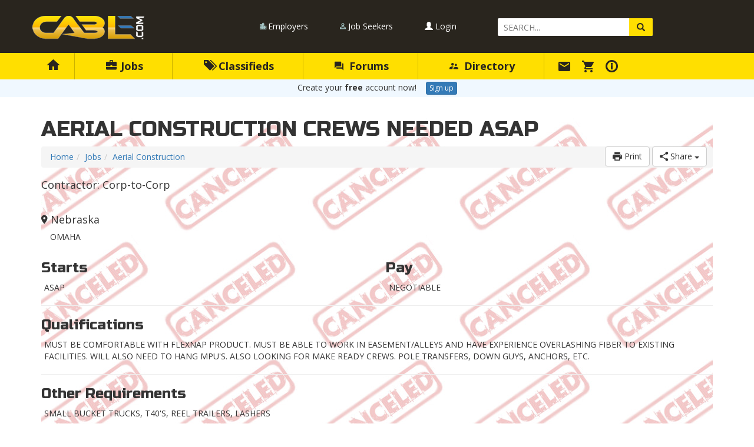

--- FILE ---
content_type: text/html; charset=utf-8
request_url: https://www.cabl.com/jobs/100687-AERIAL-CONSTRUCTION-CREWS-NEEDED-ASAP
body_size: 7211
content:
<!DOCTYPE html>


<html>
<head>
    <meta charset="utf-8" />
    <meta http-equiv="X-UA-Compatible" content="IE=edge,chrome=1">
    <meta name="viewport" content="width=device-width, initial-scale=1.0">
    <title>AERIAL CONSTRUCTION CREWS NEEDED ASAP</title>
    <meta name="description" content="CABL.com (Cable, Dish, Telecom) Job Ad Listing" />
    <meta name="keyWords" content="Cable, TV, Jobs, Contract, Work, Fiber, Installer, Lineman, Broadband, Cable Bar," />

    <link rel="icon" type="image/png" href="/favicon-196x196.png" sizes="196x196" />
    <link rel="icon" type="image/png" href="/favicon-96x96.png" sizes="96x96" />
    <link rel="icon" type="image/png" href="/favicon-32x32.png" sizes="32x32" />
    <link rel="icon" type="image/png" href="/favicon-16x16.png" sizes="16x16" />
    <link rel="icon" type="image/png" href="/favicon-128.png" sizes="128x128" />
    <link rel="apple-touch-icon-precomposed" sizes="57x57" href="/apple-touch-icon-57x57.png" />
    <link rel="apple-touch-icon-precomposed" sizes="114x114" href="/apple-touch-icon-114x114.png" />
    <link rel="apple-touch-icon-precomposed" sizes="72x72" href="/apple-touch-icon-72x72.png" />
    <link rel="apple-touch-icon-precomposed" sizes="144x144" href="/apple-touch-icon-144x144.png" />
    <link rel="apple-touch-icon-precomposed" sizes="60x60" href="/apple-touch-icon-60x60.png" />
    <link rel="apple-touch-icon-precomposed" sizes="120x120" href="/apple-touch-icon-120x120.png" />
    <link rel="apple-touch-icon-precomposed" sizes="76x76" href="/apple-touch-icon-76x76.png" />
    <link rel="apple-touch-icon-precomposed" sizes="152x152" href="/apple-touch-icon-152x152.png" />
    <meta name="application-name" content="CABL" />
    <meta name="msapplication-TileColor" content="#FFFFFF" />
    <meta name="msapplication-TileImage" content="/mstile-144x144.png" />
    <meta name="msapplication-square70x70logo" content="/mstile-70x70.png" />
    <meta name="msapplication-square150x150logo" content="/mstile-150x150.png" />
    <meta name="msapplication-wide310x150logo" content="/mstile-310x150.png" />
    <meta name="msapplication-square310x310logo" content="/mstile-310x310.png" />
    <meta name="theme-color" content="#ffffff">

    <link href="/Content/cssbundle?v=R5WricM02yqW4dSWrqc2dvEg522inYRhdUW79pkBbLY1" rel="stylesheet"/>

    <script src="/bundles/modernizr?v=inCVuEFe6J4Q07A0AcRsbJic_UE5MwpRMNGcOtk94TE1"></script>

    
    <link rel="canonical" href="https://www.cabl.com/jobs/100687-AERIAL-CONSTRUCTION-CREWS-NEEDED-ASAP" />
    <meta property="og:site_name" content="CABL"/><meta property="og:title" content="AERIAL CONSTRUCTION CREWS NEEDED ASAP"/><meta property="og:type" content="article"/><meta property="og:image" content="https://www.cabl.com/Content/images/help_advertbanner.jpg"/><meta property="og:url" content="https://www.cabl.com/jobs/100687-AERIAL-CONSTRUCTION-CREWS-NEEDED-ASAP"/><meta property="og:description" content="CABL employment ad (Aerial Construction/Nebraska)"/><meta property="fb:app_id" content="198815898622"/>


</head>
<body>

    <div id="page-root">
        <div id="page-wrapper">

            <div class="top-area">
                <div class="container">
                    <div class="row">
                        <div class="col-sm-3 logo-area">
                            <a href="#" class="open-left-menu"><i class="glyphicon glyphicon-menu-hamburger"></i></a>
                            <a href="#" class="open-right-menu"><i class="glyphicon glyphicon-user"></i></a>
                            <a href="/" class="logo" title="Cable Addict's Broadband Lounge"><img src="/Content/images/cabl_logo.png" alt="CABL" /></a>
                        </div>
                        <div class="col-sm-6 top-menu-list">
                            <ul class="top-area-menu">
                                <li><a href="/Jobs/Employers">Employers</a></li>
                                <li><a href="/Jobs/JobSeekers">Job Seekers</a></li>
                                    <li><a href="/Account/Login?ReturnUrl=%2Fjobs%2F100687-AERIAL-CONSTRUCTION-CREWS-NEEDED-ASAP"><i class="glyphicon glyphicon-user"></i> Login</a></li>
                            </ul>
                        </div>
                        <div class="col-sm-3">
                            <div class="top-area-input-search">
                                <form action="/search" method="GET">
                                    <label class="sr-only" for="q">Search Query</label>
                                    <input type="text" name="q" id="q" placeholder="SEARCH..." />
                                        <input type="hidden" name="sect" value="jobs" />
                                    <button type="submit" class="glyphicon glyphicon-search"></button>
                                </form>
                            </div>
                        </div>
                    </div>
                </div>
            </div>

            <div class="navigation-area">
                <div class="container">
                    <div class="row navigation-list">
                        <ul class="navigation">
                            <li>
                                <a href="/"></a>
                            </li>

                            <li>
                                <a href="/Jobs">
                                    <i class="glyphicon glyphicon-briefcase"></i> Jobs
                                    
                                </a>
                                <div class="container sub-navigation-area">
                                    <div class="row">
                                        <div class="col-sm-4 sub-navigation-area-section">
                                            <h4> INSTALLATION</h4>
                                            <ul class="sub-navigation">
                                                    <li>
                                                        <a href="/Jobs/Cable">CABLE</a>
                                                        <span class="badge">300</span>
                                                    </li>
                                                    <li>
                                                        <a href="/Jobs/Satellite">SATELLITE</a>
                                                        <span class="badge">57</span>
                                                    </li>
                                                    <li>
                                                        <a href="/Jobs/Telco-DSL">TELCO/DSL</a>
                                                        <span class="badge">88</span>
                                                    </li>
                                                    <li>
                                                        <a href="/Jobs/Other-Install">OTHER INSTALL</a>
                                                        <span class="badge">73</span>
                                                    </li>
                                                    <li>
                                                        <a href="/Jobs/Drop-Bury">DROP BURY</a>
                                                        <span class="badge">128</span>
                                                    </li>
                                                    <li>
                                                        <a href="/Jobs/Disco-Audit">DISCO/AUDIT</a>
                                                        <span class="badge">1</span>
                                                    </li>
                                                    <li>
                                                        <a href="/Jobs/Sales-Install">SALES-INSTALL</a>
                                                        <span class="badge">1</span>
                                                    </li>
                                                    <li>
                                                        <a href="/Jobs/Alarm-Automation">ALARM/AUTOMATION</a>
                                                        <span class="badge">2</span>
                                                    </li>
                                            </ul>
                                        </div>
                                        <div class="col-sm-4 sub-navigation-area-section">
                                            <h4> CONSTRUCTION / TECH</h4>
                                            <ul class="sub-navigation">
                                                    <li>
                                                        <a href="/Jobs/Aerial-Constr">AERIAL CONSTR</a>
                                                        <span class="badge">73</span>
                                                    </li>
                                                    <li>
                                                        <a href="/Jobs/UG-Construct">UG CONSTRUCT</a>
                                                        <span class="badge">296</span>
                                                    </li>
                                                    <li>
                                                        <a href="/Jobs/MDU-Construct">MDU CONSTRUCT</a>
                                                        <span class="badge">21</span>
                                                    </li>
                                                    <li>
                                                        <a href="/Jobs/Coax-Splicing">COAX SPLICING</a>
                                                        <span class="badge">23</span>
                                                    </li>
                                                    <li>
                                                        <a href="/Jobs/Fiber-Splicing">FIBER SPLICING</a>
                                                        <span class="badge">67</span>
                                                    </li>
                                                    <li>
                                                        <a href="/Jobs/Line-Maint-Tech">LINE/MAINT TECH</a>
                                                        <span class="badge">14</span>
                                                    </li>
                                                    <li>
                                                        <a href="/Jobs/Service-Tech">SERVICE TECH</a>
                                                        <span class="badge">12</span>
                                                    </li>
                                                    <li>
                                                        <a href="/Jobs/Headend-Tower">HEADEND/TOWER</a>
                                                        
                                                    </li>
                                                    <li>
                                                        <a href="/Jobs/Field-Engineer">FIELD ENGINEER</a>
                                                        <span class="badge">12</span>
                                                    </li>
                                            </ul>
                                        </div>
                                        <div class="col-sm-4 sub-navigation-area-section">
                                            <h4> OFFICE / OTHER</h4>
                                            <ul class="sub-navigation">
                                                    <li>
                                                        <a href="/Jobs/Customer-Service">CUSTOMER SERVICE</a>
                                                        
                                                    </li>
                                                    <li>
                                                        <a href="/Jobs/Sales">SALES</a>
                                                        <span class="badge">2</span>
                                                    </li>
                                                    <li>
                                                        <a href="/Jobs/Engineering">ENGINEERING</a>
                                                        <span class="badge">5</span>
                                                    </li>
                                                    <li>
                                                        <a href="/Jobs/Training">TRAINING</a>
                                                        
                                                    </li>
                                                    <li>
                                                        <a href="/Jobs/Office-Admin">OFFICE/ADMIN</a>
                                                        <span class="badge">2</span>
                                                    </li>
                                                    <li>
                                                        <a href="/Jobs/Management">MANAGEMENT</a>
                                                        <span class="badge">24</span>
                                                    </li>
                                                    <li>
                                                        <a href="/Jobs/Warehouse">WAREHOUSE</a>
                                                        <span class="badge">3</span>
                                                    </li>
                                                <li><i class="zmdi zmdi-file-plus zmdi-hc-lg"></i>&nbsp;&nbsp;<a href="/Jobs/Create">PLACE YOUR AD</a></li>
                                            </ul>
                                        </div>
                                    </div>
                                </div>
                            </li>
                            <li>
                                <a href="/Classifieds">
                                    <i class="glyphicon glyphicon-tags"></i> Classifieds
                                    
                                </a>
                                <div class="container sub-navigation-area">
                                    <div class="row">
                                        <div class="col-sm-12 sub-navigation-area-section">
                                            <ul class="sub-navigation">
                                                    <li>
                                                        <a href="/Classifieds/Bucket-Trucks">BUCKET TRUCKS</a>
                                                        <span class="badge">35</span>
                                                    </li>
                                                    <li>
                                                        <a href="/Classifieds/Other-Vehicles">OTHER VEHICLES</a>
                                                        <span class="badge">6</span>
                                                    </li>
                                                    <li>
                                                        <a href="/Classifieds/Business">BUSINESS</a>
                                                        <span class="badge">2</span>
                                                    </li>
                                                    <li>
                                                        <a href="/Classifieds/Heavy-Machine">HEAVY MACHINE</a>
                                                        <span class="badge">8</span>
                                                    </li>
                                                    <li>
                                                        <a href="/Classifieds/Tools">TOOLS</a>
                                                        <span class="badge">10</span>
                                                    </li>
                                                    <li>
                                                        <a href="/Classifieds/Parts-Material">PARTS/MATERIAL</a>
                                                        
                                                    </li>
                                                    <li>
                                                        <a href="/Classifieds/Other-For-Sale">OTHER FOR SALE</a>
                                                        <span class="badge">1</span>
                                                    </li>
                                                    <li>
                                                        <a href="/Classifieds/Wanted-to-Buy">WANTED TO BUY</a>
                                                        <span class="badge">1</span>
                                                    </li>
                                                    <li>
                                                        <a href="/Classifieds/Misc-For-Sale">MISC. FOR SALE</a>
                                                        
                                                    </li>
                                                    <li>
                                                        <a href="/Classifieds/Seeking-Work">SEEKING WORK</a>
                                                        <span class="badge">23</span>
                                                    </li>
                                                <li><i class="zmdi zmdi-file-plus zmdi-hc-lg"></i>&nbsp;&nbsp;<a href="/Classifieds/Create">PLACE YOUR AD</a></li>
                                            </ul>
                                        </div>
                                    </div>
                                </div>
                            </li>
                            <li>
                                <a href="/Forums">
                                    <i class="zmdi zmdi-comments"></i> Forums
                                    
                                </a>
                                <div class="container sub-navigation-area">
                                    <div class="row">
                                        <div class="col-sm-12 sub-navigation-area-section">
                                            <ul id="forumsmenu" class="sub-navigation">
                                                    <li>
                                                        <a href="/Forums/General">GENERAL</a>
                                                        
                                                    </li>
                                                    <li>
                                                        <a href="/Forums/Industry-News">INDUSTRY NEWS</a>
                                                        
                                                    </li>
                                                    <li>
                                                        <a href="/Forums/Tech-and-Safety">TECH AND SAFETY</a>
                                                        
                                                    </li>
                                                    <li>
                                                        <a href="/Forums/Business">BUSINESS</a>
                                                        
                                                    </li>
                                                    <li>
                                                        <a href="/Forums/Companies">COMPANIES</a>
                                                        
                                                    </li>
                                                    <li>
                                                        <a href="/Forums/Personals">PERSONALS</a>
                                                        
                                                    </li>
                                                    <li>
                                                        <a href="/Forums/Site-Issues">SITE ISSUES</a>
                                                        
                                                    </li>
                                                    <li>
                                                        <a href="/Forums/Off-topic">OFF-TOPIC</a>
                                                        
                                                    </li>
                                                <li><i class="zmdi zmdi-settings zmdi-hc-lg"></i>&nbsp;&nbsp;<a href="/Forums/Subscriptions">SUBSCRIPTIONS</a></li>
                                            </ul>
                                        </div>
                                    </div>
                                </div>
                            </li>
                            <li>
                                <a href="/Directory"><i class="zmdi zmdi-accounts-alt"></i> Directory</a>
                            </li>
                            <li class="iconnav">
                                <a href="/Messaging" title="Messaging">
                                    <i class="zmdi zmdi-email zmdi-hc-lg"></i><b>Messaging</b><span class="badge"></span>
                                </a>
                            </li>
                            <li class="iconnav">
                                <a href="/Checkout" title="Purchase Ads and Membership"><i class="zmdi zmdi-shopping-cart zmdi-hc-lg"></i><b>Checkout</b></a>
                            </li>
                            <li class="iconnav">
                                <a href="/Help/About" title="Help and Information"><b>Help and Info</b></a>
                            </li>
                        </ul>
                    </div>
                </div>
            </div>

            <div id="page-top"></div>
                <div id="page-signup">Create your <strong>free</strong> account now! <a href="/Account/Register" class="btn btn-primary btn-xs">Sign up</a></div>

            

            <div class="main-area">
                <div class="container">


                    








<article id="job-article" class="inactive">

    <h1>AERIAL CONSTRUCTION CREWS NEEDED ASAP</h1>

    <div id="aa-toolbar">
        <div>
            <button id="btnPrint" class="btn btn-default" onclick="window.print()"><i class="zmdi zmdi-print zmdi-hc-lg"></i> Print</button>
            <div class="btn-group">
                <button type="button" class="btn btn-default dropdown-toggle" data-toggle="dropdown">
                    <i class="zmdi zmdi-share zmdi-hc-lg"></i> Share
                    <span class="caret"></span>
                </button>
                <ul class="dropdown-menu dropdown-menu-right" role="menu">
                        <li><a href="#" id="btnEmail"><i class="zmdi zmdi-hc-fw zmdi-email"></i> Email the Ad</a></li>
                        <li><a href="mailto:?subject=AERIAL%20CONSTRUCTION%20CREWS%20NEEDED%20ASAP&body=https%3a%2f%2fwww.cabl.com%2fjobs%2f100687-AERIAL-CONSTRUCTION-CREWS-NEEDED-ASAP" id="btnEmailLink"><i class="zmdi zmdi-hc-fw zmdi-link"></i> Email a Link</a></li>
                        <li><a href="#" id="btnFbShare"><i class="zmdi zmdi-hc-fw zmdi-facebook"></i> Facebook</a></li>
                        <li><a href="https://twitter.com/share?text=AERIAL+CONSTRUCTION+CREWS+NEEDED+ASAP&url=http%3a%2f%2fcabl.co%2feAl9&hashtags=cablbar" target="_blank"><i class="zmdi zmdi-hc-fw zmdi-twitter"></i> Twitter</a></li>
                        <li><a href="https://www.linkedin.com/shareArticle?mini=true&url=https%3a%2f%2fwww.cabl.com%2fjobs%2f100687-AERIAL-CONSTRUCTION-CREWS-NEEDED-ASAP&title=AERIAL+CONSTRUCTION+CREWS+NEEDED+ASAP&summary=CABL.com+(Cable%2c+Dish%2c+Telecom)+Job+Ad+Listing" target="_blank"><i class="zmdi zmdi-hc-fw zmdi-linkedin"></i> LinkedIn</a></li>
                </ul>
            </div>
        </div>
        <ul class="breadcrumb"><li><a href="/">Home</a></li><li><a href="/Jobs">Jobs</a></li><li><a href="/jobs/Aerial-Constr">Aerial Construction</a></li></ul>
    </div>


        <h4>Contractor: Corp-to-Corp</h4>
        <br />


        <h4><i class="zmdi zmdi-pin"></i> <span >Nebraska</span></h4>
        <p class="job-loc-desc">OMAHA</p>


        <div class="row">
                <div class="col-sm-6">
                    <h3>Starts</h3>
                    <div>ASAP</div>
                </div>
                            <div class="col-sm-6">
                    <h3>Pay</h3>
                    <div>NEGOTIABLE</div>
                </div>
        </div>
        <hr />
            <h3>Qualifications</h3>
        <div>MUST BE COMFORTABLE WITH FLEXNAP PRODUCT. MUST BE ABLE TO WORK IN EASEMENT/ALLEYS AND HAVE EXPERIENCE OVERLASHING FIBER TO EXISTING FACILITIES. WILL ALSO NEED TO HANG MPU&#39;S. ALSO LOOKING FOR MAKE READY CREWS. POLE TRANSFERS, DOWN GUYS, ANCHORS, ETC.</div>
        <hr />
            <h3>Other Requirements</h3>
        <div>SMALL BUCKET TRUCKS, T40&#39;S, REEL TRAILERS, LASHERS</div>
        <hr />

        <h3>Job Description</h3>

    <div></div>
    <hr />


        <h3>Contact</h3>
        <div>x x x x Canceled/Expired Listing x x x x</div>
        <div id="clickMailBox"></div>

    <hr />




    <div>
        listed <time itemprop="availabilityStarts" datetime="2021-12-09">12.09.21</time> •
        expires <time itemprop="availabilityEnds" datetime="2022-03-09">03.09.22</time>
        <div style="float:right">
            job listing #<strong>100687</strong> •
            tiny link <a href="http://cabl.co/eAl9" rel="nofollow">cabl.co/eAl9</a>
        </div>
    </div>

</article>





                </div>
            </div>


            <div id="footer" class="footer-area">
                <div class="container">
                    <div class="row">
                        <div class="col-lg-2 col-sm-3 col-xs-6 footer-logo-area">
                            <a href="/"><img src="/Content/images/cabl_icon.png" /></a>
                        </div>
                        <div class="col-lg-6 col-sm-9 footer-menu-area">
                            <ul class="footer-menu">
                                <li><a href="/Account/Login">Login</a></li>
                                <li><a href="/Account/Register">Sign Up</a></li>
                                <li><a href="/Help/About">About CABL</a></li>
                                <li><a href="/Help/History">History</a></li>
                                <li><a href="/Help/Membership">Membership</a></li>
                                <li><a href="/Help/Advertise">Advertising</a></li>
                                <li><a href="/Directory">Directory</a></li>
                                <li><a href="/Classifieds">Classifieds</a></li>
                                <li><a href="/Jobs">Jobs</a></li>
                                <li><a href="/Forums">Forums</a></li>
                            </ul>
                        </div>
                        <div class="col-lg-4 col-sm-12 footer-copyright-area">
                            <p>
                                COPYRIGHT &COPY; 2026 <a href="https://www.dbmv.com" target="_blank">
                                    DBMV Solutions
                                </a> All Rights Reserved
                            </p>
                            <ul class="footer-copyright-menu">
                                <li><a href="/Help/Terms">Terms</a></li>
                                <li><a href="/Help/Privacy">Privacy</a></li>
                                <li><a href="/Help/Contact">Contact</a></li>
                            </ul>
                        </div>
                    </div>
                </div>
            </div>

        </div>
    </div>

    <script src="/bundles/main?v=-Et0zVY7mtkhF6P-sKPaxeLUpDAh3ezJ5sD3PXOWg2s1"></script>

    <script src="/bundles/maincabl?v=brXB3XAhnAU0GYDbqCdMRj-B1TNQvww96WWDwgK2vBI1"></script>

    
    <script src="/bundles/forms?v=JUzJo32xUhHTQup0ruakQ-5vTSU7L8Sg7NAdECgBIQQ1"></script>

    
<script type="text/javascript">

  window.fbAsyncInit = function() {
    FB.init({
      appId      : '198815898622',
      xfbml      : false,
      version    : 'v2.7'
    });
  };

  (function(d, s, id){
     var js, fjs = d.getElementsByTagName(s)[0];
     if (d.getElementById(id)) {return;}
     js = d.createElement(s); js.id = id;
     js.src = "//connect.facebook.net/en_US/sdk.js";
     fjs.parentNode.insertBefore(js, fjs);
   }(document, 'script', 'facebook-jssdk'));

</script>

<script>
    $(document).ready(function () {
        $('#btnFbShare').click(function FbShare() {
            FB.ui({
                method: 'share',
                href: 'https://www.cabl.com/jobs/100687-AERIAL-CONSTRUCTION-CREWS-NEEDED-ASAP',
            }, function (response) { });
        });
        $("#message").maxlength({alwaysShow: true, placement: 'top-right-inside', twoCharLinebreak: true, allowOverMax: false});
        $('#btnQuickContact').click(function () {
            var listid = $('#listid').val();
            var adtype = $('#adtype').val();
            var resumeid = $('#resumeid').val();
            var message = $('#message').val();
            if (message.length < 10) {
                bootbox.alert('Message is too brief. Please enter at least 10 characters.')
            }
            else {
                $.ajax({
                    url: '/api/AdQuickContact',
                    data: AddAntiForgeryToken({ 'listid': listid, 'adtype': adtype, 'resumeid': resumeid, 'message': message }),
                    method: "POST",
                    cache: false,
                    success: function (response) {
                        if (response.status == "success") {
                            $('#form_quickcomment').html('<div class="quickcomment-sent">' +
                                                         '<i class="zmdi zmdi-check-circle zmdi-hc-3x pull-left text-success"></i> Your message has been delivered.' +
                                                         ' The recipient may choose to respond via CABL messaging, directly to the email registered for your account, or any method' +
                                                         ' (phone, text, etc.) available from your profile or designated in the message you sent. Track all your ad responses in <a href="/Messaging/Outbox">Messaging</a>.' +
                                                         '</div>');
                        }
                        else {
                            bootbox.alert("Error: " + response.status);
                        }
                    },
                    error: function () {
                        apiAlert('');
                    }
                });
            }
        });
    });

    function removeListing(id, catname, multi) {
        doOwnerRemove(
            id,
            'Are you sure you want to permanently remove the ad from ' + catname,
            multi,
            function () {
                location.reload(true);
            },
            function () {
                bootbox.alert("Remove failed. May have entered an incorrect password.");
            }
        );
    }

</script>






    
<div id="dialogDIV" class="modal fade in">
    <div class="modal-dialog">
        <div class="modal-content">
            <div class="modal-header">
                <button type="button" class="close" data-dismiss="modal" aria-hidden="true">&times;</button>
                <h4 class="modal-title" id="myModalLabel"></h4>
            </div>
            <div class="modal-body">
                <div id="dialogContent"></div>
            </div>
        </div>
    </div>
</div>

    <script>
        $(function () {
            $("#btnEmail, button.clickMail").click(function () {
                promptLogin('You must sign in with an account to use the mailer.');
                return false;
            });
        });
    </script>






</body>
</html>



























